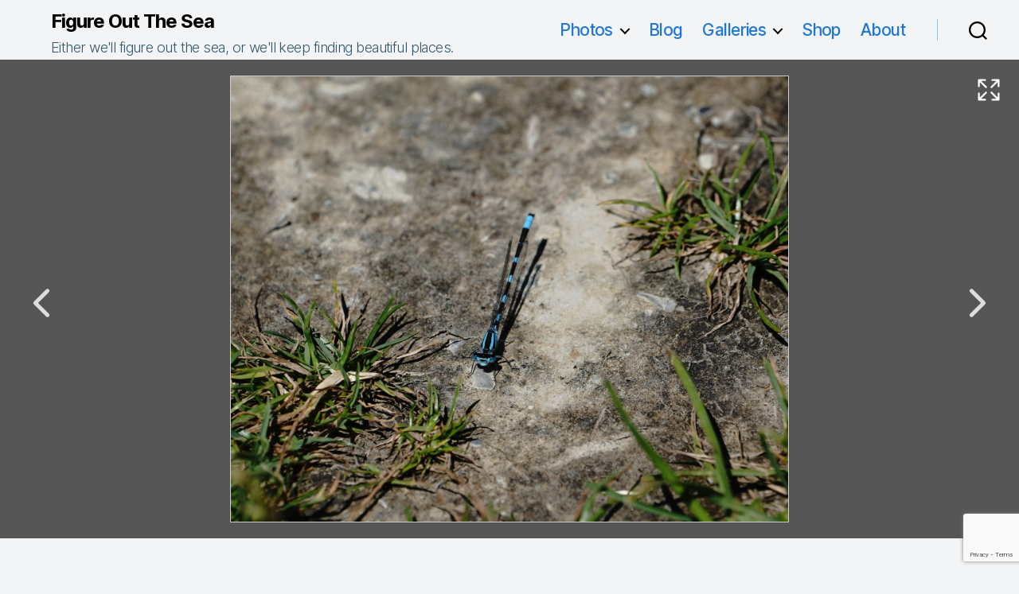

--- FILE ---
content_type: text/html; charset=utf-8
request_url: https://www.google.com/recaptcha/api2/anchor?ar=1&k=6LctRBQpAAAAAAIlhsVlWV7CRGOBM6VbntFocxKT&co=aHR0cHM6Ly93d3cuZmlndXJlb3V0dGhlc2VhLmNhOjQ0Mw..&hl=en&v=PoyoqOPhxBO7pBk68S4YbpHZ&size=invisible&anchor-ms=20000&execute-ms=30000&cb=oe9zqc72v30
body_size: 48991
content:
<!DOCTYPE HTML><html dir="ltr" lang="en"><head><meta http-equiv="Content-Type" content="text/html; charset=UTF-8">
<meta http-equiv="X-UA-Compatible" content="IE=edge">
<title>reCAPTCHA</title>
<style type="text/css">
/* cyrillic-ext */
@font-face {
  font-family: 'Roboto';
  font-style: normal;
  font-weight: 400;
  font-stretch: 100%;
  src: url(//fonts.gstatic.com/s/roboto/v48/KFO7CnqEu92Fr1ME7kSn66aGLdTylUAMa3GUBHMdazTgWw.woff2) format('woff2');
  unicode-range: U+0460-052F, U+1C80-1C8A, U+20B4, U+2DE0-2DFF, U+A640-A69F, U+FE2E-FE2F;
}
/* cyrillic */
@font-face {
  font-family: 'Roboto';
  font-style: normal;
  font-weight: 400;
  font-stretch: 100%;
  src: url(//fonts.gstatic.com/s/roboto/v48/KFO7CnqEu92Fr1ME7kSn66aGLdTylUAMa3iUBHMdazTgWw.woff2) format('woff2');
  unicode-range: U+0301, U+0400-045F, U+0490-0491, U+04B0-04B1, U+2116;
}
/* greek-ext */
@font-face {
  font-family: 'Roboto';
  font-style: normal;
  font-weight: 400;
  font-stretch: 100%;
  src: url(//fonts.gstatic.com/s/roboto/v48/KFO7CnqEu92Fr1ME7kSn66aGLdTylUAMa3CUBHMdazTgWw.woff2) format('woff2');
  unicode-range: U+1F00-1FFF;
}
/* greek */
@font-face {
  font-family: 'Roboto';
  font-style: normal;
  font-weight: 400;
  font-stretch: 100%;
  src: url(//fonts.gstatic.com/s/roboto/v48/KFO7CnqEu92Fr1ME7kSn66aGLdTylUAMa3-UBHMdazTgWw.woff2) format('woff2');
  unicode-range: U+0370-0377, U+037A-037F, U+0384-038A, U+038C, U+038E-03A1, U+03A3-03FF;
}
/* math */
@font-face {
  font-family: 'Roboto';
  font-style: normal;
  font-weight: 400;
  font-stretch: 100%;
  src: url(//fonts.gstatic.com/s/roboto/v48/KFO7CnqEu92Fr1ME7kSn66aGLdTylUAMawCUBHMdazTgWw.woff2) format('woff2');
  unicode-range: U+0302-0303, U+0305, U+0307-0308, U+0310, U+0312, U+0315, U+031A, U+0326-0327, U+032C, U+032F-0330, U+0332-0333, U+0338, U+033A, U+0346, U+034D, U+0391-03A1, U+03A3-03A9, U+03B1-03C9, U+03D1, U+03D5-03D6, U+03F0-03F1, U+03F4-03F5, U+2016-2017, U+2034-2038, U+203C, U+2040, U+2043, U+2047, U+2050, U+2057, U+205F, U+2070-2071, U+2074-208E, U+2090-209C, U+20D0-20DC, U+20E1, U+20E5-20EF, U+2100-2112, U+2114-2115, U+2117-2121, U+2123-214F, U+2190, U+2192, U+2194-21AE, U+21B0-21E5, U+21F1-21F2, U+21F4-2211, U+2213-2214, U+2216-22FF, U+2308-230B, U+2310, U+2319, U+231C-2321, U+2336-237A, U+237C, U+2395, U+239B-23B7, U+23D0, U+23DC-23E1, U+2474-2475, U+25AF, U+25B3, U+25B7, U+25BD, U+25C1, U+25CA, U+25CC, U+25FB, U+266D-266F, U+27C0-27FF, U+2900-2AFF, U+2B0E-2B11, U+2B30-2B4C, U+2BFE, U+3030, U+FF5B, U+FF5D, U+1D400-1D7FF, U+1EE00-1EEFF;
}
/* symbols */
@font-face {
  font-family: 'Roboto';
  font-style: normal;
  font-weight: 400;
  font-stretch: 100%;
  src: url(//fonts.gstatic.com/s/roboto/v48/KFO7CnqEu92Fr1ME7kSn66aGLdTylUAMaxKUBHMdazTgWw.woff2) format('woff2');
  unicode-range: U+0001-000C, U+000E-001F, U+007F-009F, U+20DD-20E0, U+20E2-20E4, U+2150-218F, U+2190, U+2192, U+2194-2199, U+21AF, U+21E6-21F0, U+21F3, U+2218-2219, U+2299, U+22C4-22C6, U+2300-243F, U+2440-244A, U+2460-24FF, U+25A0-27BF, U+2800-28FF, U+2921-2922, U+2981, U+29BF, U+29EB, U+2B00-2BFF, U+4DC0-4DFF, U+FFF9-FFFB, U+10140-1018E, U+10190-1019C, U+101A0, U+101D0-101FD, U+102E0-102FB, U+10E60-10E7E, U+1D2C0-1D2D3, U+1D2E0-1D37F, U+1F000-1F0FF, U+1F100-1F1AD, U+1F1E6-1F1FF, U+1F30D-1F30F, U+1F315, U+1F31C, U+1F31E, U+1F320-1F32C, U+1F336, U+1F378, U+1F37D, U+1F382, U+1F393-1F39F, U+1F3A7-1F3A8, U+1F3AC-1F3AF, U+1F3C2, U+1F3C4-1F3C6, U+1F3CA-1F3CE, U+1F3D4-1F3E0, U+1F3ED, U+1F3F1-1F3F3, U+1F3F5-1F3F7, U+1F408, U+1F415, U+1F41F, U+1F426, U+1F43F, U+1F441-1F442, U+1F444, U+1F446-1F449, U+1F44C-1F44E, U+1F453, U+1F46A, U+1F47D, U+1F4A3, U+1F4B0, U+1F4B3, U+1F4B9, U+1F4BB, U+1F4BF, U+1F4C8-1F4CB, U+1F4D6, U+1F4DA, U+1F4DF, U+1F4E3-1F4E6, U+1F4EA-1F4ED, U+1F4F7, U+1F4F9-1F4FB, U+1F4FD-1F4FE, U+1F503, U+1F507-1F50B, U+1F50D, U+1F512-1F513, U+1F53E-1F54A, U+1F54F-1F5FA, U+1F610, U+1F650-1F67F, U+1F687, U+1F68D, U+1F691, U+1F694, U+1F698, U+1F6AD, U+1F6B2, U+1F6B9-1F6BA, U+1F6BC, U+1F6C6-1F6CF, U+1F6D3-1F6D7, U+1F6E0-1F6EA, U+1F6F0-1F6F3, U+1F6F7-1F6FC, U+1F700-1F7FF, U+1F800-1F80B, U+1F810-1F847, U+1F850-1F859, U+1F860-1F887, U+1F890-1F8AD, U+1F8B0-1F8BB, U+1F8C0-1F8C1, U+1F900-1F90B, U+1F93B, U+1F946, U+1F984, U+1F996, U+1F9E9, U+1FA00-1FA6F, U+1FA70-1FA7C, U+1FA80-1FA89, U+1FA8F-1FAC6, U+1FACE-1FADC, U+1FADF-1FAE9, U+1FAF0-1FAF8, U+1FB00-1FBFF;
}
/* vietnamese */
@font-face {
  font-family: 'Roboto';
  font-style: normal;
  font-weight: 400;
  font-stretch: 100%;
  src: url(//fonts.gstatic.com/s/roboto/v48/KFO7CnqEu92Fr1ME7kSn66aGLdTylUAMa3OUBHMdazTgWw.woff2) format('woff2');
  unicode-range: U+0102-0103, U+0110-0111, U+0128-0129, U+0168-0169, U+01A0-01A1, U+01AF-01B0, U+0300-0301, U+0303-0304, U+0308-0309, U+0323, U+0329, U+1EA0-1EF9, U+20AB;
}
/* latin-ext */
@font-face {
  font-family: 'Roboto';
  font-style: normal;
  font-weight: 400;
  font-stretch: 100%;
  src: url(//fonts.gstatic.com/s/roboto/v48/KFO7CnqEu92Fr1ME7kSn66aGLdTylUAMa3KUBHMdazTgWw.woff2) format('woff2');
  unicode-range: U+0100-02BA, U+02BD-02C5, U+02C7-02CC, U+02CE-02D7, U+02DD-02FF, U+0304, U+0308, U+0329, U+1D00-1DBF, U+1E00-1E9F, U+1EF2-1EFF, U+2020, U+20A0-20AB, U+20AD-20C0, U+2113, U+2C60-2C7F, U+A720-A7FF;
}
/* latin */
@font-face {
  font-family: 'Roboto';
  font-style: normal;
  font-weight: 400;
  font-stretch: 100%;
  src: url(//fonts.gstatic.com/s/roboto/v48/KFO7CnqEu92Fr1ME7kSn66aGLdTylUAMa3yUBHMdazQ.woff2) format('woff2');
  unicode-range: U+0000-00FF, U+0131, U+0152-0153, U+02BB-02BC, U+02C6, U+02DA, U+02DC, U+0304, U+0308, U+0329, U+2000-206F, U+20AC, U+2122, U+2191, U+2193, U+2212, U+2215, U+FEFF, U+FFFD;
}
/* cyrillic-ext */
@font-face {
  font-family: 'Roboto';
  font-style: normal;
  font-weight: 500;
  font-stretch: 100%;
  src: url(//fonts.gstatic.com/s/roboto/v48/KFO7CnqEu92Fr1ME7kSn66aGLdTylUAMa3GUBHMdazTgWw.woff2) format('woff2');
  unicode-range: U+0460-052F, U+1C80-1C8A, U+20B4, U+2DE0-2DFF, U+A640-A69F, U+FE2E-FE2F;
}
/* cyrillic */
@font-face {
  font-family: 'Roboto';
  font-style: normal;
  font-weight: 500;
  font-stretch: 100%;
  src: url(//fonts.gstatic.com/s/roboto/v48/KFO7CnqEu92Fr1ME7kSn66aGLdTylUAMa3iUBHMdazTgWw.woff2) format('woff2');
  unicode-range: U+0301, U+0400-045F, U+0490-0491, U+04B0-04B1, U+2116;
}
/* greek-ext */
@font-face {
  font-family: 'Roboto';
  font-style: normal;
  font-weight: 500;
  font-stretch: 100%;
  src: url(//fonts.gstatic.com/s/roboto/v48/KFO7CnqEu92Fr1ME7kSn66aGLdTylUAMa3CUBHMdazTgWw.woff2) format('woff2');
  unicode-range: U+1F00-1FFF;
}
/* greek */
@font-face {
  font-family: 'Roboto';
  font-style: normal;
  font-weight: 500;
  font-stretch: 100%;
  src: url(//fonts.gstatic.com/s/roboto/v48/KFO7CnqEu92Fr1ME7kSn66aGLdTylUAMa3-UBHMdazTgWw.woff2) format('woff2');
  unicode-range: U+0370-0377, U+037A-037F, U+0384-038A, U+038C, U+038E-03A1, U+03A3-03FF;
}
/* math */
@font-face {
  font-family: 'Roboto';
  font-style: normal;
  font-weight: 500;
  font-stretch: 100%;
  src: url(//fonts.gstatic.com/s/roboto/v48/KFO7CnqEu92Fr1ME7kSn66aGLdTylUAMawCUBHMdazTgWw.woff2) format('woff2');
  unicode-range: U+0302-0303, U+0305, U+0307-0308, U+0310, U+0312, U+0315, U+031A, U+0326-0327, U+032C, U+032F-0330, U+0332-0333, U+0338, U+033A, U+0346, U+034D, U+0391-03A1, U+03A3-03A9, U+03B1-03C9, U+03D1, U+03D5-03D6, U+03F0-03F1, U+03F4-03F5, U+2016-2017, U+2034-2038, U+203C, U+2040, U+2043, U+2047, U+2050, U+2057, U+205F, U+2070-2071, U+2074-208E, U+2090-209C, U+20D0-20DC, U+20E1, U+20E5-20EF, U+2100-2112, U+2114-2115, U+2117-2121, U+2123-214F, U+2190, U+2192, U+2194-21AE, U+21B0-21E5, U+21F1-21F2, U+21F4-2211, U+2213-2214, U+2216-22FF, U+2308-230B, U+2310, U+2319, U+231C-2321, U+2336-237A, U+237C, U+2395, U+239B-23B7, U+23D0, U+23DC-23E1, U+2474-2475, U+25AF, U+25B3, U+25B7, U+25BD, U+25C1, U+25CA, U+25CC, U+25FB, U+266D-266F, U+27C0-27FF, U+2900-2AFF, U+2B0E-2B11, U+2B30-2B4C, U+2BFE, U+3030, U+FF5B, U+FF5D, U+1D400-1D7FF, U+1EE00-1EEFF;
}
/* symbols */
@font-face {
  font-family: 'Roboto';
  font-style: normal;
  font-weight: 500;
  font-stretch: 100%;
  src: url(//fonts.gstatic.com/s/roboto/v48/KFO7CnqEu92Fr1ME7kSn66aGLdTylUAMaxKUBHMdazTgWw.woff2) format('woff2');
  unicode-range: U+0001-000C, U+000E-001F, U+007F-009F, U+20DD-20E0, U+20E2-20E4, U+2150-218F, U+2190, U+2192, U+2194-2199, U+21AF, U+21E6-21F0, U+21F3, U+2218-2219, U+2299, U+22C4-22C6, U+2300-243F, U+2440-244A, U+2460-24FF, U+25A0-27BF, U+2800-28FF, U+2921-2922, U+2981, U+29BF, U+29EB, U+2B00-2BFF, U+4DC0-4DFF, U+FFF9-FFFB, U+10140-1018E, U+10190-1019C, U+101A0, U+101D0-101FD, U+102E0-102FB, U+10E60-10E7E, U+1D2C0-1D2D3, U+1D2E0-1D37F, U+1F000-1F0FF, U+1F100-1F1AD, U+1F1E6-1F1FF, U+1F30D-1F30F, U+1F315, U+1F31C, U+1F31E, U+1F320-1F32C, U+1F336, U+1F378, U+1F37D, U+1F382, U+1F393-1F39F, U+1F3A7-1F3A8, U+1F3AC-1F3AF, U+1F3C2, U+1F3C4-1F3C6, U+1F3CA-1F3CE, U+1F3D4-1F3E0, U+1F3ED, U+1F3F1-1F3F3, U+1F3F5-1F3F7, U+1F408, U+1F415, U+1F41F, U+1F426, U+1F43F, U+1F441-1F442, U+1F444, U+1F446-1F449, U+1F44C-1F44E, U+1F453, U+1F46A, U+1F47D, U+1F4A3, U+1F4B0, U+1F4B3, U+1F4B9, U+1F4BB, U+1F4BF, U+1F4C8-1F4CB, U+1F4D6, U+1F4DA, U+1F4DF, U+1F4E3-1F4E6, U+1F4EA-1F4ED, U+1F4F7, U+1F4F9-1F4FB, U+1F4FD-1F4FE, U+1F503, U+1F507-1F50B, U+1F50D, U+1F512-1F513, U+1F53E-1F54A, U+1F54F-1F5FA, U+1F610, U+1F650-1F67F, U+1F687, U+1F68D, U+1F691, U+1F694, U+1F698, U+1F6AD, U+1F6B2, U+1F6B9-1F6BA, U+1F6BC, U+1F6C6-1F6CF, U+1F6D3-1F6D7, U+1F6E0-1F6EA, U+1F6F0-1F6F3, U+1F6F7-1F6FC, U+1F700-1F7FF, U+1F800-1F80B, U+1F810-1F847, U+1F850-1F859, U+1F860-1F887, U+1F890-1F8AD, U+1F8B0-1F8BB, U+1F8C0-1F8C1, U+1F900-1F90B, U+1F93B, U+1F946, U+1F984, U+1F996, U+1F9E9, U+1FA00-1FA6F, U+1FA70-1FA7C, U+1FA80-1FA89, U+1FA8F-1FAC6, U+1FACE-1FADC, U+1FADF-1FAE9, U+1FAF0-1FAF8, U+1FB00-1FBFF;
}
/* vietnamese */
@font-face {
  font-family: 'Roboto';
  font-style: normal;
  font-weight: 500;
  font-stretch: 100%;
  src: url(//fonts.gstatic.com/s/roboto/v48/KFO7CnqEu92Fr1ME7kSn66aGLdTylUAMa3OUBHMdazTgWw.woff2) format('woff2');
  unicode-range: U+0102-0103, U+0110-0111, U+0128-0129, U+0168-0169, U+01A0-01A1, U+01AF-01B0, U+0300-0301, U+0303-0304, U+0308-0309, U+0323, U+0329, U+1EA0-1EF9, U+20AB;
}
/* latin-ext */
@font-face {
  font-family: 'Roboto';
  font-style: normal;
  font-weight: 500;
  font-stretch: 100%;
  src: url(//fonts.gstatic.com/s/roboto/v48/KFO7CnqEu92Fr1ME7kSn66aGLdTylUAMa3KUBHMdazTgWw.woff2) format('woff2');
  unicode-range: U+0100-02BA, U+02BD-02C5, U+02C7-02CC, U+02CE-02D7, U+02DD-02FF, U+0304, U+0308, U+0329, U+1D00-1DBF, U+1E00-1E9F, U+1EF2-1EFF, U+2020, U+20A0-20AB, U+20AD-20C0, U+2113, U+2C60-2C7F, U+A720-A7FF;
}
/* latin */
@font-face {
  font-family: 'Roboto';
  font-style: normal;
  font-weight: 500;
  font-stretch: 100%;
  src: url(//fonts.gstatic.com/s/roboto/v48/KFO7CnqEu92Fr1ME7kSn66aGLdTylUAMa3yUBHMdazQ.woff2) format('woff2');
  unicode-range: U+0000-00FF, U+0131, U+0152-0153, U+02BB-02BC, U+02C6, U+02DA, U+02DC, U+0304, U+0308, U+0329, U+2000-206F, U+20AC, U+2122, U+2191, U+2193, U+2212, U+2215, U+FEFF, U+FFFD;
}
/* cyrillic-ext */
@font-face {
  font-family: 'Roboto';
  font-style: normal;
  font-weight: 900;
  font-stretch: 100%;
  src: url(//fonts.gstatic.com/s/roboto/v48/KFO7CnqEu92Fr1ME7kSn66aGLdTylUAMa3GUBHMdazTgWw.woff2) format('woff2');
  unicode-range: U+0460-052F, U+1C80-1C8A, U+20B4, U+2DE0-2DFF, U+A640-A69F, U+FE2E-FE2F;
}
/* cyrillic */
@font-face {
  font-family: 'Roboto';
  font-style: normal;
  font-weight: 900;
  font-stretch: 100%;
  src: url(//fonts.gstatic.com/s/roboto/v48/KFO7CnqEu92Fr1ME7kSn66aGLdTylUAMa3iUBHMdazTgWw.woff2) format('woff2');
  unicode-range: U+0301, U+0400-045F, U+0490-0491, U+04B0-04B1, U+2116;
}
/* greek-ext */
@font-face {
  font-family: 'Roboto';
  font-style: normal;
  font-weight: 900;
  font-stretch: 100%;
  src: url(//fonts.gstatic.com/s/roboto/v48/KFO7CnqEu92Fr1ME7kSn66aGLdTylUAMa3CUBHMdazTgWw.woff2) format('woff2');
  unicode-range: U+1F00-1FFF;
}
/* greek */
@font-face {
  font-family: 'Roboto';
  font-style: normal;
  font-weight: 900;
  font-stretch: 100%;
  src: url(//fonts.gstatic.com/s/roboto/v48/KFO7CnqEu92Fr1ME7kSn66aGLdTylUAMa3-UBHMdazTgWw.woff2) format('woff2');
  unicode-range: U+0370-0377, U+037A-037F, U+0384-038A, U+038C, U+038E-03A1, U+03A3-03FF;
}
/* math */
@font-face {
  font-family: 'Roboto';
  font-style: normal;
  font-weight: 900;
  font-stretch: 100%;
  src: url(//fonts.gstatic.com/s/roboto/v48/KFO7CnqEu92Fr1ME7kSn66aGLdTylUAMawCUBHMdazTgWw.woff2) format('woff2');
  unicode-range: U+0302-0303, U+0305, U+0307-0308, U+0310, U+0312, U+0315, U+031A, U+0326-0327, U+032C, U+032F-0330, U+0332-0333, U+0338, U+033A, U+0346, U+034D, U+0391-03A1, U+03A3-03A9, U+03B1-03C9, U+03D1, U+03D5-03D6, U+03F0-03F1, U+03F4-03F5, U+2016-2017, U+2034-2038, U+203C, U+2040, U+2043, U+2047, U+2050, U+2057, U+205F, U+2070-2071, U+2074-208E, U+2090-209C, U+20D0-20DC, U+20E1, U+20E5-20EF, U+2100-2112, U+2114-2115, U+2117-2121, U+2123-214F, U+2190, U+2192, U+2194-21AE, U+21B0-21E5, U+21F1-21F2, U+21F4-2211, U+2213-2214, U+2216-22FF, U+2308-230B, U+2310, U+2319, U+231C-2321, U+2336-237A, U+237C, U+2395, U+239B-23B7, U+23D0, U+23DC-23E1, U+2474-2475, U+25AF, U+25B3, U+25B7, U+25BD, U+25C1, U+25CA, U+25CC, U+25FB, U+266D-266F, U+27C0-27FF, U+2900-2AFF, U+2B0E-2B11, U+2B30-2B4C, U+2BFE, U+3030, U+FF5B, U+FF5D, U+1D400-1D7FF, U+1EE00-1EEFF;
}
/* symbols */
@font-face {
  font-family: 'Roboto';
  font-style: normal;
  font-weight: 900;
  font-stretch: 100%;
  src: url(//fonts.gstatic.com/s/roboto/v48/KFO7CnqEu92Fr1ME7kSn66aGLdTylUAMaxKUBHMdazTgWw.woff2) format('woff2');
  unicode-range: U+0001-000C, U+000E-001F, U+007F-009F, U+20DD-20E0, U+20E2-20E4, U+2150-218F, U+2190, U+2192, U+2194-2199, U+21AF, U+21E6-21F0, U+21F3, U+2218-2219, U+2299, U+22C4-22C6, U+2300-243F, U+2440-244A, U+2460-24FF, U+25A0-27BF, U+2800-28FF, U+2921-2922, U+2981, U+29BF, U+29EB, U+2B00-2BFF, U+4DC0-4DFF, U+FFF9-FFFB, U+10140-1018E, U+10190-1019C, U+101A0, U+101D0-101FD, U+102E0-102FB, U+10E60-10E7E, U+1D2C0-1D2D3, U+1D2E0-1D37F, U+1F000-1F0FF, U+1F100-1F1AD, U+1F1E6-1F1FF, U+1F30D-1F30F, U+1F315, U+1F31C, U+1F31E, U+1F320-1F32C, U+1F336, U+1F378, U+1F37D, U+1F382, U+1F393-1F39F, U+1F3A7-1F3A8, U+1F3AC-1F3AF, U+1F3C2, U+1F3C4-1F3C6, U+1F3CA-1F3CE, U+1F3D4-1F3E0, U+1F3ED, U+1F3F1-1F3F3, U+1F3F5-1F3F7, U+1F408, U+1F415, U+1F41F, U+1F426, U+1F43F, U+1F441-1F442, U+1F444, U+1F446-1F449, U+1F44C-1F44E, U+1F453, U+1F46A, U+1F47D, U+1F4A3, U+1F4B0, U+1F4B3, U+1F4B9, U+1F4BB, U+1F4BF, U+1F4C8-1F4CB, U+1F4D6, U+1F4DA, U+1F4DF, U+1F4E3-1F4E6, U+1F4EA-1F4ED, U+1F4F7, U+1F4F9-1F4FB, U+1F4FD-1F4FE, U+1F503, U+1F507-1F50B, U+1F50D, U+1F512-1F513, U+1F53E-1F54A, U+1F54F-1F5FA, U+1F610, U+1F650-1F67F, U+1F687, U+1F68D, U+1F691, U+1F694, U+1F698, U+1F6AD, U+1F6B2, U+1F6B9-1F6BA, U+1F6BC, U+1F6C6-1F6CF, U+1F6D3-1F6D7, U+1F6E0-1F6EA, U+1F6F0-1F6F3, U+1F6F7-1F6FC, U+1F700-1F7FF, U+1F800-1F80B, U+1F810-1F847, U+1F850-1F859, U+1F860-1F887, U+1F890-1F8AD, U+1F8B0-1F8BB, U+1F8C0-1F8C1, U+1F900-1F90B, U+1F93B, U+1F946, U+1F984, U+1F996, U+1F9E9, U+1FA00-1FA6F, U+1FA70-1FA7C, U+1FA80-1FA89, U+1FA8F-1FAC6, U+1FACE-1FADC, U+1FADF-1FAE9, U+1FAF0-1FAF8, U+1FB00-1FBFF;
}
/* vietnamese */
@font-face {
  font-family: 'Roboto';
  font-style: normal;
  font-weight: 900;
  font-stretch: 100%;
  src: url(//fonts.gstatic.com/s/roboto/v48/KFO7CnqEu92Fr1ME7kSn66aGLdTylUAMa3OUBHMdazTgWw.woff2) format('woff2');
  unicode-range: U+0102-0103, U+0110-0111, U+0128-0129, U+0168-0169, U+01A0-01A1, U+01AF-01B0, U+0300-0301, U+0303-0304, U+0308-0309, U+0323, U+0329, U+1EA0-1EF9, U+20AB;
}
/* latin-ext */
@font-face {
  font-family: 'Roboto';
  font-style: normal;
  font-weight: 900;
  font-stretch: 100%;
  src: url(//fonts.gstatic.com/s/roboto/v48/KFO7CnqEu92Fr1ME7kSn66aGLdTylUAMa3KUBHMdazTgWw.woff2) format('woff2');
  unicode-range: U+0100-02BA, U+02BD-02C5, U+02C7-02CC, U+02CE-02D7, U+02DD-02FF, U+0304, U+0308, U+0329, U+1D00-1DBF, U+1E00-1E9F, U+1EF2-1EFF, U+2020, U+20A0-20AB, U+20AD-20C0, U+2113, U+2C60-2C7F, U+A720-A7FF;
}
/* latin */
@font-face {
  font-family: 'Roboto';
  font-style: normal;
  font-weight: 900;
  font-stretch: 100%;
  src: url(//fonts.gstatic.com/s/roboto/v48/KFO7CnqEu92Fr1ME7kSn66aGLdTylUAMa3yUBHMdazQ.woff2) format('woff2');
  unicode-range: U+0000-00FF, U+0131, U+0152-0153, U+02BB-02BC, U+02C6, U+02DA, U+02DC, U+0304, U+0308, U+0329, U+2000-206F, U+20AC, U+2122, U+2191, U+2193, U+2212, U+2215, U+FEFF, U+FFFD;
}

</style>
<link rel="stylesheet" type="text/css" href="https://www.gstatic.com/recaptcha/releases/PoyoqOPhxBO7pBk68S4YbpHZ/styles__ltr.css">
<script nonce="uuk0ZKXyPLnY1w0qxS8tBw" type="text/javascript">window['__recaptcha_api'] = 'https://www.google.com/recaptcha/api2/';</script>
<script type="text/javascript" src="https://www.gstatic.com/recaptcha/releases/PoyoqOPhxBO7pBk68S4YbpHZ/recaptcha__en.js" nonce="uuk0ZKXyPLnY1w0qxS8tBw">
      
    </script></head>
<body><div id="rc-anchor-alert" class="rc-anchor-alert"></div>
<input type="hidden" id="recaptcha-token" value="[base64]">
<script type="text/javascript" nonce="uuk0ZKXyPLnY1w0qxS8tBw">
      recaptcha.anchor.Main.init("[\x22ainput\x22,[\x22bgdata\x22,\x22\x22,\[base64]/[base64]/[base64]/KE4oMTI0LHYsdi5HKSxMWihsLHYpKTpOKDEyNCx2LGwpLFYpLHYpLFQpKSxGKDE3MSx2KX0scjc9ZnVuY3Rpb24obCl7cmV0dXJuIGx9LEM9ZnVuY3Rpb24obCxWLHYpe04odixsLFYpLFZbYWtdPTI3OTZ9LG49ZnVuY3Rpb24obCxWKXtWLlg9KChWLlg/[base64]/[base64]/[base64]/[base64]/[base64]/[base64]/[base64]/[base64]/[base64]/[base64]/[base64]\\u003d\x22,\[base64]\x22,\x22al8gwp/CpMOmC8KueMKZW2sDw5bCjyUXJhY/wozCowzDqMKTw6TDhX7Ct8O2OTbCgsKyDMKzwpzCpkhtZcKzM8ORR8KVCsOrw4fCpE/[base64]/CisK1wohFwrTDq3HCoCnCssKKw4BrT0VYe2vCiG7CiDnChcK5wozDoMOlHsOuUsOHwokHMcKVwpBLw7prwoBOwrROO8Ozw4rCpiHClMKib3cXB8KbwpbDtB5TwoNgesKdAsOnQQjCgXRsFFPCugVhw5YUX8KaE8KDw5vDjW3ClRzDkMK7ecO9wq7CpW/Cj0LCsEPCmjRaKsKswqHCnCUKwoVfw6zCtGNADXkOBA04wpLDozbDicOjSh7CiMOAWBdFwrw9wqNVwoFgwr3DlHgJw7LDtR/Cn8OvAFXCsC4bwozClDgDA0TCrAAucMOEUmLCgHENw4TDqsKkwpIndVbCq10LM8KtFcOvwoTDoxrCuFDDssOMRMKcw63Ci8O7w7VcMR/DuMKcfsKhw6RVEMOdw5sCwo7Cm8KOH8K7w4UHw48Rf8OWUk7Cs8O+wqt3w4zCqsKOw43Dh8O7LxvDnsKHDi/CpV7CiljClMKtw4ksesOhbkxfJTJcJ0EKw7fCoSEjw7zDqmrDicOWwp8Sw5/CpW4fLD3DuE80F1PDiD8Pw4oPJTPCpcOdwpPCjyxYw6Zlw6DDl8K+wrnCt3HCkMOiwroPwpnCn8O9aMKnKg0Aw78hBcKzQMKvXi5/YMKkwp/CmwfDmlpbw7BRI8KOw73Dn8OSw5t5WMOnw7XCqULCnksEQ2Qgw6FnAkHClMK9w7F+CChIQUsdwptBw4wAAcKTNi9VwrYSw7tiYgDDvMOxwrpVw4TDjmVOXsOrb0d/SsOqw4XDvsOuAcKNGcOzTsKKw60bMHZOwoJBIXHCnTnCrcKhw64Dwo0qwqsEC07CpsKGTRYzwq3DmsKCwokUwr3DjsOHw6p9bQ4uw7ICw5LClMKtasOBwpRbccK8w5xbOcOIw7tKLj3CvG/[base64]/CiiDDmT/ChsOMCQYywppzw4vDrcKfw7rDpVvCr8ORw7rCjsObYjbCpBHCpcOyFsKMR8O6CcKDVsK1w4DDj8OEw51fdGzCiibDpcOQVMKkwrvClsOqN2I+UcK/[base64]/Cu8K/C2TClmzCjsKkw59zw5fDmsKFUMKYCTfDhsOwJHvCv8Ojwp3CkMKhwpZCw7DCssKKesKdVMKmbybDkMOoVMKYwrwnVTFqw5XDmMO9DFplPMOYw7g3wqzCl8OvHMOIw50rw7YqSnBmw4d8w796dxp6w7BxwrjCk8KowozCk8OuEkfCuV/[base64]/[base64]/DrsO6wrRTw7jDhw5Fwo3CnBzChgvDkcOsw608dBLCk8KSw7PCkTXDh8KFM8Oxwrw6AMOqNUHCssKuwpLDmn/DsW9MwqRLE109bmIHwos2wpjCm1t4JcKow7x0ecKUw7/CqMOewp7Diy5lwooIw5Eiw59ibjrDsRY8CsKEwqnDqwnDsDBlI2nCrcOVBcOow73Dr07CjExKw68zwq/CuCbDnjvCscOgAMOww4U7CFTCs8OHM8K/QMKjc8O8SMOaP8Kzw4fCq3FLw6F4VnANwpV/wpI4NHMZKMKmBcOTw7jDvMKYPVLCnxZHUi/DoC7CnGzDscK8M8Kff1fDvStnV8K3wrzDq8K8w5gZelVHwpU0RAjCrEBSwrxow5hFwqDCn1vDiMO9wpLDvWXDjU0AwpbDgsKyU8O+Nk3Dn8K9w4oQwpvChDMtfcKAO8Kzwrkhw5wNwpEKK8KLYSgXwo7Dg8K0w4bCgWfDisKUwoASw4gMe0sUwoA+DlNoVcKzwr/[base64]/[base64]/HCwiwq8jw4Fcwp9Aw5hLZcKTeMKnbcO1w5A/w5gfwo7DuCVawoB2wqfDsirDnzAdC0hQwp5XbcKpw7rCtcK5wrLCv8KnwrYgwrhXwpF2w6U4w6TCtnbCpMK7KcK2aFdgL8Ktwot6G8OnKyZLY8OUMl/CpRwGwoMJUsOnDEDCom3CjsK7GMKlw4PDtGXDkgXDmwA9FsOiw43Cu2twanbCgMKnGsKfw4EXwrYiw6/[base64]/w6vCr21TGMKTwozDg37DjS8EF8OEdHTCmsOKdCLDtW/Dn8K6OsK5w7dBBD3Cs2TCpzFlw4nDkkHCisORwo8UDRJJX0ZoGQJJEMK9w5VjUTLDkMKPw7/DjcOJwqjDuFrDrMKnw43DrsOQwrcuSGvDn08rw5HDjcO4V8Ohw6bDgjnCm3s1w6cTwpREcMOlwpfCscOVZxY+CBLDgG9SwpHCuMKIw5l5dCLDuxN/woNpGMOnwrjCqzIuw4NsBsOXwp4hw4cxeXISwoMbL0QJFTnDl8OOw5IrwojCm2RUW8KBd8Knw6RACCjCnWcvw58lX8OHw65PBm/Ds8OFwoMCfnQRwpfCugtqEX9aw6JoUcKPbcO+DHpVfsOoCTLDokDDvDIMAFNQUcOiwqHCoG9ew7cFG0gqwqsnYUXCgVXCmMOXYn5qaMKKIcO6wpwiwoTCksKCWFZLw6zCgn5wwqJHCMO8cx4cOAlgfcKXw5/Ci8O1woPDicOUw6dkw4cAESPCp8OAc1bDjDtJwok4a8Klw67DjMKcw4DDncOhwpEQwr4pw4zDrsKeB8KhwrDDtXd4aFbCgsKEw6haw4sewrpOwr/[base64]/DpHfDqsO3w5LDklQ+w5Egw4jDt8KZAGoqOcOMP8KuasOGwoJ4w6lwIh/Dg2sOcsKuwo8dwrXDhQ7CiyjDmRTDocOVwqTCtsOQWw1zW8Ocw7PDosOHwo/CpcKuAEnCi3/Ds8OaVMKuw7t3wp/[base64]/Dl28iKxTDlcKfw5JNMjvDqW1ZDE86wrVgw5/CuTZWMMOTw4hnJ8K0QDRww6QIV8K/w5sswolsBWJCbMOywpxBYFvDhcK8D8Kkw6QDGsOvwq8XdGbDr3DCkz/DngHDhmViwqgsBcO5wpIjw6YjehjCisKRAcOPw5DDt0LCjx5Sw5vDglbDkmjCnsO6w67CkxQRWHLDrMKRwr5+wo1eOsKcNWjCmcKCwq3DqCwCGCvDvsOnw6hrHHfCh8Ofwop6w5vDj8OWXVp1RsK1w5dtwpTDrMO7OsKow6LCpsK/w6JtcFM1wpTCvRLCpMKhw7HCuMKtEsKNwqPCnm0pw4XCg1JDwrvCuUxyw7IPwqDDsEcawokqw43CtsOLJzHDhUDDnjHCiTIAwrjDthbDpwbDhWjCocK/w6nDp0MJX8O9wp/DoidtwqbDjAfCrH7Dl8K2XcOYeHHCtMKQwrfCsUvCqAUhwq8awr7DscKzVcOcA8OXKMOKw61WwqxJwqERw7Urw4bDvkvDjsKgwqrDsMO+woDDnsOwwo5fJDHDrlRxw68lacOYwrU8TMO7ZWBJwrcIwrx/[base64]/OHPCvQ4owqfDq8OYRsKHwqlGP8OJwoR3VcOGw40cBcKEEsOpJAhKwojDrgbDlsOMMMKBwp7CjsOdwoxLw63CtGLCgcOBw4bCsgHDvMOswoN3w4fDhDJ/w79iJkfDpsKEwoHCuiMeWcOEXcKlCiJ6P27DpMK3w43Ch8K6w6NbwqPDm8KKUBk2wr7DqF3Cg8KCwqx4EsKnwpDDicKFKw/Cs8KHSlLCtzo8woTDnyMGw4cUwpQiw7chw4TDnMOAJMKzw61JdRE7A8ONw4JNwrwxej8fEQHDiF7CjkF6w4/DqzJpM1M/w5Jnw7zDsMO7N8K+w6nCucKpI8O2KMO4wr9Tw7fCpGNYwpl5wpp3EcOGworCpMK4ZVvDu8KTwo9THsKhwr7Cg8KfEsOWwpNWaT/DlRd7w6fCpTzCiMKhIMOYbgVbw73DmQEDwoI8U8KyaxDDssKjwq1+wobCvcK5CcOOw6EAacKsJ8OZwqMiw7Zdw6TCn8K/wqknwrTDt8KJwrbDmsKtGsOvwrQSTlREEsKpU1rCjV/[base64]/wpdLLjsxwpbDgGzDkcKVbcO6wqHDhGjDucOOwqrDiXk1w6TDkVPDkMOgwq1rVMK9acObw7LCv05sJcK9w5IACMOlw6dPwr5jPRcowpHClcK0wp82T8Oaw7rCjSpLb8Oow68wCcKKwrxzKMOAwpvCtkfCtMOmYsO3IXjDtR5Owq/CpEXDoTkfw69bFRdOU2dgw7JVORQow67DhhVjMcOBZMKcCgRhNR3DrMOrwrlMwofDmmMQwr3Ciy9FCcKzYsKudUzClGHDusK7PcKmwqjDr8O+OMKoVsKbLhsuw4MrwrvChwhkW8OYwpYSwqzCnMODEQ/DhcO0wpAiI2bCnXxywrjDjw7DlsOEJsKkb8O7K8KeDGDDuRwpTMO2N8KfwrTCmRduOsOHw6NjIiTCl8OjwqTDpcKsPlFlwqXCgHHDsEAmwowNwohMwpHCqk4twoQkw7FWw4DDnsOXwolfBFFtFC1xDWrChD/CqcOjwq99w6lzIMOuwqxMQxVzw5kiw7LDkcK7wppyPGPDoMK1B8O4bcKnw4XCq8OVGXnCuggDAcKwZ8OpwoLCmHkGaAgUB8OtdcKIKcKgwo9MwoPCkcKjLw/[base64]/CpRPCn8OUw4EmOicDw6xgN8KCWsKHw6/CqlPCvBLDj2/Dk8O2w6fDlMKUf8KwGMOyw6d2wpwYGV1KZMOfIsOWwpQLJAlJGG0KP8KFNi56dUjDs8Kcwp4swrJZCxvDjMOBfMOVJMKtw7/DjcK3GDZkw4TDqxNawr1kDsKgfsO0wprCgFPCs8O3M8KCwp5CQSPDgsOGw4BDw4QAwqTCssOlSMOzTClUXsKBwrfCp8OhwoYFcMOww5vCqMO0QloXNsKpwqUfw6M4T8Oaw7w6w6MMU8Oxw4Vawq1iKMOLwr5vw47DsSnDkWHCuMK2w48SwrTDiz/Dn1V0EMKMwqo3wojCrcK0w5rDn17DjcKJw4N4SgjCrsOUw7TCmXbDocO0wrXCmQzCjcK2JcO/d3FqQ1zDkkXCusKWbcOFGMKweAtJFDtKw6g1w5fCksKIHcOHDsKww6ZYdSl0wpYDID/Di0teal/[base64]/wonDmsKSUcO8wobDiU8DLDLCvsKIw4TCvsK3PBlcZgxqN8Kpwq3DssKLw4XCgRDDlnLDgcOew6HDtFFPb8KaZMO0QGhTScOZw7cjwoAzZ2/DmcOmdSVzNsKZwpbCpzRZw7lTJncQfG7Clz/Cl8KPwpnCtMOhEg7DksO0w4PDhcKrEA1vB3zCn8OhR2LCqgMxwrlWw6xYSynDucObw5h1Gm9HHcKnw4FcBcKxw4ZEMGt5Xz/Dml53BcOJwqVHwqLCr3jDosO/wrR6CMKEamIzD247wqnDhMO3Q8KYw6PDqRV1e0XCr2gewpFAw6vCh0MaYxFjwp7DtDYSbSEKDsO/QMKjw6Y/w4LDujzDoXtHw7DCmhAHw7DDmzEaIsO/wodww7bDgMO2w67CpMKvJcOUw4zCjEojw5QLw4tAOcOaB8K/wp01bsO8woo/wqQMRcONw545GDbDiMOhwpAmw4QFQcK6AcOnwrrCjMO7YhN/aX/CigDCuwbCgsKzRsOPwrvCncO8IiMvHCnCkSgUJxNlFMK8w5ErwqgfcWoSGsOWwpsed8O3wopRZsOJw5oPw5vCpg3CnTh7O8KlworCvcKyw6jDicO5w6PDoMK8w67CnMOew6pxw4xgDsOqMcKMw5Jswr/Cug9uOUcMKsO5FmJ2fMKWHiHDqh1aV1EMwq7Cn8Oiw7XCt8KkZsOIZ8KDYnZjw4Z8wrzCrQI8bcKqaV3DmlbCr8KuHnbDtcKwIsO/RQNddsOifsOKMGLChXJNwpFuwooFQsK/w5DCocKcw5/CvMOhwoNawq5Cw5nDmHvDicO5wpzCkD/Ck8OuwrEuV8KyMRPCjMOOSsKXXcKLw67CkyzCrMKgSMOEBAIJw4HDssOcw7IeDsOUw7fChgjCksKiPcKFw4Zcw6/CssKYwojDiy8Qw6h/w5jDgcOIEcKEw5/[base64]/S0IyJAEbwq3CrsOOwr1Awr/Dk2DCnMO+NsKYdWDDkcKuJ8K1w4fCvkDCjcOEdcOrRH3CgGPDmcOiMAXCognDhcKQbcKfIX8FQHYUe1HDn8OQwokMwrpUBiNdw7/CucK4w4DDgsKww73CsHI7AcKXYjfDhjYdw5jCosOCT8OIwo/DiAjDg8Khwoh9A8Kdwo7Dr8ObNg06UMKgw6TCkUIAXGJrw6vDjMKRw4Urfy/Ck8Orw6fDo8KFwobCuDAgw5c+w7DDgTzDsMO5M31kDFc3w51cV8Oow50sVlLDrcOLwr/DtVA9OsKVJ8Kew4sdw6hyW8KnFETDpjErZMKKw7oHwo4BYH5mwoE4aVTCixDDhsOBwoYSCMO6f0PDu8Kxw77CoVrDqsKswoPCpMKsXsOjeBTCs8Kbw6bDnxE9YTjDpyrDpGbDpsKBdVp/QMKXOsKLD3A9XTIrw6gbRgzChDdcB2YcL8O0AD7DiMKbw4LDszIUU8O2RQvDvgPChcKBfjRbwrA2P2PCtCduw4/DvU7DhcKFWj7CocOYw4QlGMO+BMO7PXPCjj4rwrnDhxrCg8Ksw7PDlMK9C0xvwpJ5w4Y7N8K6AMOgwq3CgF5cwrnDg2xRw7jDv3vCqFUNwpUBacO/fcKqwoQcDQjDmhY7KMOfLTrCjMODw4Bkw41Jw5gWw5nDl8K5wpzDgn7Dm0kcXsOGUiVES0rCoHhFwoPDmAPDqcOQQikJw6wsPWRdw5zClMO7EFLCjg8UCsO3IsOCUcOyaMOww4wrwoXCtXoxFEnCg2HDtlrDh21yC8O/woJMJ8KMDWBVw4zDgsOgJAZ7S8ODe8OfwozCiXzDl1kZaSFbwoHDhkPDnTHCnntNI0ZXw7fCqBLCs8Owwotyw7E5Dmptw6syCz99M8ONw7MIw4oDw7YFwoTDu8Klw6vDqxzCoxLDvMKUNEZyRF/[base64]/DjElKEVbCnMKuKQhQw5V+woIAw5k/TAY1wrdjF3DCvA/Cg09Mwr7Cn8K8wp1bw5HDl8OgeFYXTsKTUMOUwqdUY8OJw7Z9J1QUw63CjywVSsO2Q8KiNMOnwo0POcKMw67Cp2EuPhwSesO7AcKxw509Mw3DlEMjAcOPwpbDpHjDuRVRwoXDtQbCssK/w4bClA85Gn0IEsOmwpBONsOVwpLCqMK9wpnDl0B/w55/L2xSFcKQwonDrlduTsKiwrzDl1ZIFj3CiB4ibMOBI8KSUxHDuMOoQcKEwrIhw4fDmHfDsFFAIi4eMn3DpcKtTmHDo8OlXsKrLE19GcKlw7FXbMKcw4RGw53CukDCosKfVz7CljrDvQXDpMKSw7woeMKrwqbDmcOiGcOmw4rDi8KXwqNxwp/DmcOVZz8Ow5bCi1hDX1LCpsOnFMKkMB8JHcKRLcKWFXwow69QFwLCrT3DjX/Cv8KdMcOoBMK2w7hGdRNLw5sETMOedxF7VRrDnMK1w5wXGjlfwqdsw6PDhxvDssKmw5DDsU0/[base64]/w57Du8KRckbDoEkrecKAMXvDrcOMw5EZw61JID0rbMKWAcKRw4zCi8OOw5HCk8OWw43CoyvDrcO4w5QCGXjCvGzCpMKlUMO+w6TDhF4bw7DDoxA4wrXDq3rDhScEXcOIwqIOwrNXw7fDqMOxw4zDpkBCYH3Dt8K/XRpVfsKuw4EDPVfChMOfwpLCpCBLw4gePl9CwoNdw5nCu8KBw6kgwrfCgMO0w61gwqE6w6BvAlrCrjpnP1ttwpY6fFNIAcKTwpfDoQ17QCQhwrDDqMKLMiYGJwUiwrDDj8Oew5jCocOhw7MAw5bDpcKawo5wR8Obw5TDnsK9w7DCrm1+w4bDhcKlbsOnJcK/w5nDuMO6esOodTQxRhrDihQEw4QfwqvDpXvDnTPChsO0w5vDky3DocOLXQTDqSZ/wqA7BsOtJ1/Dhl/Cq3NPGsOoFTDDtBJvwpPCiSw8w6TCjDbDlW5qwoV/[base64]/ChcO9PTo9bsKYMlLCu8OjXRPDlMKZw4vDjsKgI8OlPcKtQnNeQCjDu8KjFDfCoMK5wrzCpsKtR33CuCVRVsKVLXvDpMOxw6QRdcKyw4JJJcK6NcKyw53DgcK4wp/[base64]/DsMKZIMO4wqtiTSkwIcOewq/DgzXDn0BqD8Kgw5XCs8KBw5nDr8KrJMO7w4nDiwPDp8Ouw7PCvzUJJMKcwqJUwrQFw7NBwpcbwpZfwqN2WER/QcOTTMKQw6gRbMKdw7vCq8KDw7fDqcKqBcKVJALDvsKxUzICGcO2YWbDjMKnf8KKLwV6VsOTB2Q7wqnDqyA/T8Ktw6ccwq3Ct8Knwp3CnMOqw63CmxnCuHvClsKOJDU7YC0mwqHCnEDDih/Cui3Cq8Kpw5Mbwph4w6tsXUhMUjbCjnYTw6kSwp9aw7XDsQvDu3PCrsKqKwh1w4DDhcKbw4XDnxvDqMKwasOJw4xjwpUpdA1fL8Kbw5fDncOUwqTCi8KzO8OaSxzCmhxVwpzDsMO+EsKGw4Fmwpl0F8Ohw6UlYlbCvMOWwq95QMK/[base64]/DgcO9w4TCml1yw6N+wq/CuTbDrDNZw7/DgW/DlMKYw7sRecKzwqfDj2/Cj2DDqsKNwr0qSR8ew5QawpASaMOFWcOWwrrCsw/[base64]/[base64]/[base64]/w6JgwpPCp17DlBPDgEfCncK0IMKzw6bDjBzDlcOSwrTDqwwmP8KiCMO+w7TDn2XCqsKAa8KdwobDk8KzEgZEworDmyTDtEvDtjBAUsO7cW1KO8K0wofCk8KmZkDCmwLDiwrDtcK+w71vwroNesKMw5bDrcKMw5MLwqs0M8KQJxt/[base64]/Do8OMVsKUw5vCscKkw4AzwpZlwrN/wqzDisOOw5dIw5TDrMKJw7TDiRdcQsK3fsOibzLDrm01wpbCqCUHwrXDsC1Lw4RFw67CgRbCuV9bFMKMwolELsKrOcK/AsOXwqktw5rClTXCr8OaMEk9EgnDjEbCqn1Hwo5/GcOlRj9zZcOVw6rCn2QOw700wrnColxFw6LDszUlbBvDgcOOwoIyAMKEw77Cr8Kdwr1ZKQjCtVs8QGobP8KhcjZ2AEHChsKFFQ1cWkMXw5DCo8O3wqLCkMOkYnYJIcKMwoodwpYDw7TDpMKjJA3DihxwbcOIXifClcK7LgDDq8KJIcKxw5BRwpLDngrDuVDCgTzCtX/Cn1zCosKxMAc1w453w7YVDcKaNMKTOSdPFxLCi2DDrhbDjm7DsWbDkcKvwqZRwrfDvcOtEknDoCvClsKdAznCm1jDlcKew7YYEMOFH1MJw6vCgH/DsgnDoMKrBsOewqjDvjlCQXrCui7Di2TCrQEOdAPCmMOowpkKw6LDicKdRjvCjBBfMlvDqMKTwq3DqE3CosOEHxLDrcOLA35Ww71Nw4/Dt8Krb1rDs8OiNA4GTMKkPi/CjzDDgMORO2nCnDIyKcKxwq3ClcK7b8O/w57CuhlowphvwqpaLibChsOHJ8KAwploFEJMMDNbAsKCPxlBFgfDmiMTPj1mwqzCkRXCjsK6w7DDsMKXw5sLFGjCqsKUw5c7fBHDrMOaZDd8wrUWWUsYLcOJwo/CqMK6w6FmwqoIWxvDhW1oH8Ofw7ZKVsOxw6IOwrMsaMKQw7FwTysVwqNDc8Ksw44gwr/CncKFBXbCtsOTGQMVwro0wrxBBCbCusKNaQDDhiwVChw2dl0KwqExXxDDrU7DrsKBN3ViJMKMYcKXwoFJBwDDtF/Dt14xw5wHdlDDp8OTwqLCvTrDv8OUX8OAwrd/NTtOaT7DlT5vwoXDj8O8PhPDvcKOMwxdHcOQw7jDpMK/w5LCmR7CtMKcH1HCnsK7w6o9wonCuznCnMOqLMOhw4sYJU4YwpfCnRlJdgfDqwM6EC8Rw6I0w6jDkcOEwrQNETxgGjchw47DiE7CsUYvNcKUBgvDhMO0MlDDpB/CsMKkaTJCUcKDw7bDg0Isw5bCmMOMeMOVw4rCpsOiw6JAw47DrsKzHB/ClkdAwpnDvcOaw4E2YhvDlcO4e8Kcw685GcORw4PCi8OKw47CtcOpCMOawobDosKkaBw7RRAPGF8NwosZehtPGFICNsKSC8OYbFTDgcOvHxoNwqHDlh/[base64]/w7MUJ2HCjcOZCcOyw73Dt1PDmcO2G8K7ei5+w43DrMKnYEYqw7oNQcKjw4PCuRfDmMKqfSfCs8K3w5vCtMOYw6I/wp/CjsKcU3QKw7PClHDCgRvCiUswYyk1TQUKwoTCnsOWwqYRw7HCrsK6aHnCucKSQ0rClFDDmhLCpyFTw6sCw4nCvFBDw6rCryZkEnjChxA0a0jDtB8GwqTClcKSC8O1wqbClsKiFMKUA8KVw4JZwpdlwo7CqjbCsU8/wovClC9nw6fCtDXDucOPLMO7OndqRcOdLCEOwqTCvcOXw4NaRMKra0HCkT/DsAbCkMKNSyx2KcOOw7vCghnCtsO8wq7DglJCUHzDkcKow4bCvcOKwrDDvDtHwo/DscORwqNew7gow4gUGFMDw5/Dj8KXJCHCusOhBznDpmzDt8OHZGRswoEfwrRBw45Zw4nDly8Nw5gYDcKgw6sowp/Cihg0YcOowrzCocOMAMO1MihadFQ7dSzCncOHb8OvUsOWw5UpZsOMKsOsI8KgMsKDwqzCmQDDhl9QZgTCp8K0ehzDocOpw7PCrMOaZCrDrMOrVB5bRHPDondhworCjcK3Z8O4WsOEw6/Dh1DCjipxw7/DpsKeDh/DjnwmdTbCnRUNIzBjWHLClUJRwplUwq1XcixCwqN4bcKWUsKmFsO+w6HCg8KuwqfCu0DCmmpsw7dhwqwdJDzCgVLCvm0oEMOrwrg/W3/CssOIZsKuC8OVZsK+R8Ohw4zCnEzDq1zCoTN8RcOxOcOqN8Ojw5JVJQV9w6deex59QMOkbysQL8KRcGorw4vCrjsvOxFwEMO9wr4cUWXCr8OrEsO6wo/DvBUDdsOBw4s/UsO4PEQKwppVSQzDqsO+UsOJwpjDpFXDpjYDw6l0f8KvwrTCjm5cAMOmwoZxKcOmwrlww5LCvcKtPCbCicK5ZkHDoyIRw54OT8KbV8OwFMKvwr87w5PCsgZow4Y1w6cxw5suwrFxWsKyHlxWwrs+wpdXD3XCj8Oow7jCoigDw71MSMO6w5PDhMK2XDZSw7TCgWzCtQ/DgMKGZBgdwpfCrHEQw7/Cow5VT2/[base64]/CpF90fMKib8OZU8KfFcKtRGvCrQbDoMKdHsOOCgHCtFTDtcKnDcOzw5d0RcK6f8K4w7XCnsOOwrY/[base64]/CrcOpQMOYwqAoHwQGNMKxM1/[base64]/[base64]/DsMOFFmvDlcOwwrRdOcKNwqfDncO0T8OgT8KRwozCusK5wrbDqUpzwr/[base64]/[base64]/CuBQgw77Ds8OJRR/CrErDmsKAw61Gw68KF8Oew7ZWdMKueTjCoMKHNxHClkbCmQ1vTMO/dVXDq2rCqA3Cp1bCtV7CtU4jTMK9TMK1wqXDoMKhwp/Dji/DmVbCvmDCpsK4w40bOU7DiR7CgEjDtMKmN8Krw7NDw5UFZMKxSjNvw7NQf1p0wpHDmcOYLcK0VxTDuUrDtMOVwojDi3VzwpHDlCnCrUIUCVTDrGg5dD3DncOANMO2w4I/w5gbw44hbAJcDW3DlcKQw7bCmmVcw7rCpGXDmRnDtMKtw5kQCzEtX8OMw6jDn8KSYcK3w7tmwoglw510HcK3w6VBw54FwoRDNMO2GjlUc8Kuw4Uzwp7DrcOdwpsXw4jDlRXDgR3Cv8OUCX58XsOob8K6YFA8w6B7wqcPw5U9wpIswr3CkwzDi8OWJMK6wotcwo/CnsKsfcKpw47DsRVgYlPDnmDCosK/XsOzGcOzZRVtwpRCw4/Cl3wcw77DuWJFasOCbXfClMOlKcOJQEdKEsO1w6QQw7gkw4zDmxLDvBhnw5wxYVvCh8OBw6fDo8Kxwp0QZjwjw6htwpHDoMOow44+wo06wo/CmU0Vw65iwo5dw5cwwpJbw6LCn8KAOWjCpE9OwrFyRAU9woHCmcOiBcK2NGjDtsKMW8ONwpbDssO3AsKuw6LCg8Oowo5Gw5NLE8KiwowDwoAHEGVYcXxeKMKWJmHDoMK/T8OOQsKyw4kPw4dfSj4pQMKVwq7DmSQJDMKAw7/[base64]/[base64]/UB9Pw7RaeH3Dm0PDpyAIaMOmScKowrPCgl3DqsKPw4jCkXzCsizDvnDDpsK8w7hmwr86B3dMf8K7wo/DrAnCg8O9w5jCrzB8Qk1dcGfDnkVnwoXDg3VDw4A3bXDDm8Kuw7bDuMK9RFXCrlDChMKLHcKvGHkHw7nDjcOMwo3CmkkcO8KkAMOuwpPCtEbChAXCtnTCowPDjHNJKcKnP3VYIwQawpRAZ8O8w5AmR8KPNgg0VjXDmxjCpsKXAz7CgigxPcKNK0/Dt8OhIW7DjcO5ecODJigow67DrMOSfD/[base64]/wozDoMOPw54FwrVgMy7CnH/ChBjDg2jCugJIwrMkAzk+anV6w5swWcKTwonCsEPCusO/[base64]/DocKCJ0Qlwp7CocKvwr9BwrN1BMKtJ8OQdcOCw6JfwobDhiXCjMOCHDDCt0/CqcK5OUPDvMOQRsO1wo3ChsOvwrcMwpdbY3vDgMOgPXwfwpPClwLDrl7DgE5vHTcMwr7DtlEZLmLDkBbDqcO9KG0mw6t7MDw0acOZa8OiPlHClH/[base64]/Djx3CsMKqwoQuw6vCs37DmcKzwo/DsMOQwpzCu8OqUsKjKcO5YmIIwq8Mwp5SKUrCh3TCq2XCicOLw7EoQMOAek4PwpExIcOSHCUVw7XCtsKAw7rChcKvw50WW8Oswr7DiFjDt8ORWMOJEDbCs8OQVDvCtcKyw7xbwpfCtMOWwpwBPDnCkMKEbjw3w5vCsy1Bw4TCjiNabWgSw4tLwroQa8O/J2zChFXDmcO2wpfCtAkRw7rDncKWw7fCvcOZQMOSWGLCpsKLwpvCmsOlw5NJwrrCowQDbxNsw53Dp8OjeAYgSsK4w7tFRnbCrcOuIE/CqUNpwqVvw5J9woZMFSkjw6/DtMKnbTzDuQluwqDCoCN0U8Kew53ClcKXw55rw792D8OJLHDDoDLDjH5kFsOewpdew6PDsSQ/[base64]/CvMOnOXg3BCp8aUrDr3BkwrLDgmrDt8O5w7/DqwrDuMOdZcKTwpjCosOKJ8ONGjzDqApxUMOHeWjDr8OAXMKEFcKWw4HCv8KXwpFSwpHCrFLCgSl2YygYckrCkVzDo8OQQcOzw6HCksOiworCi8OYwqhEWUQTHRsxGScNe8KHwojChAHDoFY9wrxFw4bDssKZw4Uyw6TCm8KecQk7w4Y+bsKOex/DucOmNsK2ZDFsw4fDmwvDgcK7bnspNcKVwqrDrzkfwprDnMOZw61Sw4LCmCAiS8K7Z8KaBU7CjsOxU05jw54DWMOIKX3DlkNswqM3wqI/wp97XVrDrADCjHXCtH7DmmnDlMO7Az9uZR8mwqnDnl4swrrCsMOpw71Cw5jDr8K8Th8CwrEzw6RLI8OTNCbDlx7DlsKMOUlABRHDisOmIn/Cu2kCwpw/w5o/ez8fATnCscKrUiHDrMKeSsK3NMO4wqhTKcKxUFkuwpXDrHHDmB0Bw6UxegdUwqtMwojDuErCjTA8KUR0w7jDvMOTw6E+woAVMsKmwp0QwpHCkcK0w5TDmBjDv8ONw4TCpwguLT/Cr8O6w5dNf8Olw4wew7TDoBV2w5N/[base64]/w5hOwpMzw7HCqXfCu8OtwojDm1DDpcKqJk4kwp80w4R2d8KtwpM5R8K+w7bDojvDiiTDpQwFwpVCwpzDgQTDjsKTX8O8wq7Cs8Kqwq8UOjTDoQsYwqMvwosawqZzw798HcKhQALDrMOJwprCusK8Zjt5wpNZGz5Qw7rCvWTCmF1oW8O7G0zDrFTDjMKWw4/DqAkSw63CssKKw7UZcsK8wqPCnyvDik/Dj0Uxw7fCrmHDgyxWH8OVTcKsw4rDhHvCnzfDgsKAwqkTwotJAsOdw70Yw6gZSMOJwoMwV8KlCF5uQMKkJ8OmChtjw4dKwprDvMOWw6dHwp7DuWjDs0R2Mk7DkBjCg8Olw6cgw5jDmgbChW5hwr/CusOewrLClQFOwq7DgjzDjsK2TsO4wqrDsMKlwoLCm1cowoEEwpvDt8KvRsKjw6vCpWMqVCsuTsK3wr0Rc20vw5toacK7wrLCnMOPHFbDlcKeYsOJf8KkIhY3w5HCssOtUSzCqMOQNGTCqsOhPcKEwol/VX/CosO6wqrCjMOUBcK6w60fwo1JRApNIXRNwrzChcOmaHR4M8Onw7vCicOqwqxFwobDr15qYcKpw515NAHCvMKpw73Cm07DvAvDocOaw6MBeRcqw5AAw73CjsKhw48Ew4/DqiADw4/DnMOQKHFPwr9Rw7Qrw54gw74hBsOvwo96emAjHRbCiVUGPV48w5TCqnt5TGrCmgrCocKDIcOyQ3TCqX81GsKWwqrCiR9Aw7vDkAXCvsO3dMKTFiMlHcK7w64lwqIbc8KoZMOoMw3DssKXUmAMwp7CnFF/McOfw4bDm8OSw5fDjMO0w7dQw7svwr5Qwrhxw43CrAU0wq11bAnCsMObV8O1wpZew57Dmzhjwqdkw6TDtwXDkjrChMKwwoZUP8K5BcKfAxPCtcKUV8Kow7Blw5vDqDxswrYMcmfDiUwkw4MENgdMQwHCncK5wr3Co8O/bSlVwrLCoEozaMOzEA98w61ww4/Cv0rCuE/CqxnDocKrw44twqpzwrvCicK4GsKJYGfCmMO5w7Faw4Rpw7lKw4ZEw4s3w4FXw5o/D1tXw7sFKFoPexPCsHwSw5vDm8Okw6TCmMOOF8O/EMK0wrBEwrhmKGLCsz5Ibmg8w5HCoAwdw7/[base64]/c8KRw6UXIm3DnjdPdzbCmx/CrF4hw5fCsTTDi8Kyw7rCvj4Ma8KHUks1W8OhR8OOwpTDkcKZw6Iyw6bCqMOFS1fDumNewoHDsVxSU8KdwoNhworCtnDCg3tXVAgmw6TDqcO9w4EswpN/w4vChsKYHS/[base64]/DgsOxKcOhfQPCpzfCl1XDjmzDtMOkw5DDjMO3wpdzH8OqAClSZlEsBwfCkBzCjCHCjUPCi38HIsK7EMKHwpnCsx7Dp0zDgsKgRgLDpsKjPsObwrjDr8KScMOtPsKGw4IzP2oxw6vDkWPCu8O/[base64]/[base64]/[base64]/CgcKlwrx/LHPCplpKwoQAP8OAwo/Ck1hGKGvCrcKpO8OkCAs0w47CrnLCvEhAwoRjw7DCncOSVjZwBw5TdsOSTcKlcsK6w5zCvsOcwog5wrIaX2jCo8OAKgQzwpDDj8ORbQQuGMK+P1TCgXoSwrkmP8OCw7ovwqdrHVhjDhQew6ETacK9w73DtT0/JzvCgsKGEFjCssOUw5YTCypiQVjDkUvDtcKkw5vDhMOXB8Olw5xVw67DkcKbfsObbMOLXltAw7oNJMKYwrAyw53ComPDp8KDfcKmw7jCv3bDgjnDv8KsRmNHwpoXcWDClgDDnhLChcKqCwxLwqXDo0HCncOYw6HDvcK5Gz0pU8O6wo/CnQDDtMKKa0FUw7AfwrnDt3XDiCpZUMOpw4PCoMONBGXDpsOHHxLDqsOURQfCp8OFX27CkmE4GMOoWMKUwoPCocKqwqLCmG/Cg8KJwplZdsO7wqlQw6TDiT/CjHLCn8KRQVXCjlvCh8KuHVzDtMOWw4/CiH0ePsKndiHDssKsdsKOSsKMwotDwodgwoTDjMOjw5vCo8OJwo99wo3DisKqwpvDgjTDoXNzXxR2MCQFw65xD8Oewoxywo7DmHwBLXfDk1AMw7MKwr1kw7bDuS7ChVc+w4/CqHhnwrPCgDzDiVMewrFuw6QbwrEcaGvCscKoe8O7wrvCgcOGwoVTwotnQCkvUht/XHfCjRENQsOXw5HCqwl8AhzDqHF9eMKww7/CnsOiQMOiw5tRw7QPworCjx9Dw4p1JhJYZSlQb8OiBMOKwrVvwqbDrcK5wqVQC8K7wq9ADMOpwr8rJjgnwrZ4w5rCvMO6K8Kfwq/Dp8O3w7vCjsOteh0oPAjCtBZ/[base64]/Dm8OzwotEEsOcw5bDl8KCw6EVPsK3fsKkL1PCnCTCoMKKw5BjUMO8H8Kcw4cPMcKjw73Ci30uw43DmgfDrAVcOiZbwrYJScK4w6PDjAjDjcKCwpDDmVUJQsODa8KFOkjCpRHCihYLBAbDow1bOMO5UBTDvMOTw44OSWrDk2/DpzPDh8OpOMKVZcOWw4rDr8KFwr50P1djw6vCt8OZMcKhLgAFw6MTw7TDslAHw6LCusK8wqHCucOQw6wwAxpHHMOFf8KQw7PCo8KHIQrDgcKEw5haKMKIwrtHwqswwojCm8KKDcKuNz42VMK4NCrCgcOAcVJFwphKwpVMcMKSZMKrZElSw4c7wr/Dj8KWTXDDqsKtwqPDj0kKO8KZSGQVGcOWNCDDlsOda8KDasOsJlXChw/Ck8K9YlYHSQ5EwpEydHNIw7fCnQbCgD7Dh1XCkwV0H8ORHG8Hwpx8wpDDgMKJw4vDg8KqaD1Kwq7DkylKw5olRydBVBPCryXCuWLCm8OFwqkyw7jDmMOGw7xOQhglTsK4w4fCkynDkjjCvcObP8K7wozCjybCgsK8IsOWw6MUAQcdfcOAw6AIDh/DqcOOJ8Kyw6TCo0sdXAzCrhhvwoB/w6nDsSbCjSE/wonDgMK/w69Cw7TDojQZfsKoRRg5w4B/IsK2ZiPCu8KIYyvDjVM5wrJnR8Kle8Oww65KTcKtTg7DllJdwpgIwqhzVnlxUcK4dsKdwpZXX8KHQsO/[base64]/M2YqMjBew6zCjcOqw44bUsOwf8OIDUUkwo7DsMOCwrfDjMO8URLDm8Kzw6hYwqLCiBY+FMKBw59tAwLDucODO8OEEQ7Cr3QcSWhwQsOWSMKPwpwNVsOLw4jCph9Rw7/CrsODw43DrcKDwrvCrsKIbcKGAcOUw55wG8KNw61cEcOSw67CosK2ScKawo04CcK0wpd9wrTCsMKSB8OmN1vCsS19ecOYw6cwwr95w5Nbw78Uwo/DnzQdesKtGcOfwq1CwozDkMO7CsKcLw7Dg8KWw47CusKvwr14CMK1w67Dvzw/H8OHwpYsU2ZoXMOCw5VmTBQ4wpMOw4Eww4fDu8O0w64tw4Ugw4vCtA4NcMKww7jClcOVw6XDkA/Dg8OxOVM+w4I/NsKmw4pRK3fDj0zCvwoQwrvDpS3DnFPCi8KIQcOXwqUAw7LCg07CnkbDpMKhBhfDqMOoRMK9w4vDhW9PPGnCrMO1OV/Dp1h/w73Dm8KUUX7Dv8OlwqYQw6whGsKgDMKDJW/CmljCkzxPw7V8Z2vCgMKyw4rCk8OPw5vCg8O/[base64]/CpMOKC8KCwrfDgFTDmRhlGlTCsF8IKlLDpCXCoFPDszTDl8KCw5Vuw77CpsOswpwKw4g2XH4hwoJ2DMOdScK1IMKtwrlfw7BIw5rDijTDjMK7E8Kowq/Cu8KAw4ReTzPCtwHCo8KtwqHCoHpCNWNWw5J4UcKTwqc7SsOBw7pow7pYDMOFEy8fw4nDuMKSc8Kgw6Z3PkLCgi3CjzjCmkcHRzPDs3DDmMOoV1sgw6F/wojDgWNXWn0rEMKFF3jCssKle8O6w5Z6TMONw5cswrzDlcOtw6UZwokYwpACO8KbwrA5JHLCiStiwrYtw6jCucOYOjcDU8OTNCbDgXTCsBxnCRUowp5/w5vCjwbDoSbDplBywpXCkFPDnChmwqsRwrvCshjDlMK2w4AhDW8XMMOBw4rCnsO4wrXDk8OAwo/DpVI5dsK5w70hw77CssOoL3chwoHDjXF+bcKqw73DpMOOe8O/[base64]/DqcK3w6bCscKkMsOZJMOMGHnCtHwfRcKkw6jDqsKDwofDoMKnw7txw7JPw5/ClsKnZMKRw4vDgVHCpMKFcX7DnsO7wrQCOwfCqcKnIsOuXMKkw73CosK4PiTCuBTClsOdw5Y/wpwzwohjVGF4fwF5w4fCoSDDt1hUVgoTwpcPXFN+B8OgZHVbw4B3Fjwbw7UfS8KvLcKCYg3ClTzDrsK0wr7Dv33CucKwJS5xDH/CvMK4w7DDn8O4QMOLfsOvw5/CsAHDisK8HW3ChMOmAsK3wobDn8OPTiDCljTDoVvDh8OdecOaTMORV8OMwoM3GcOHwr/CgcOtdTXClDILw7PCk10Dw5RGw4/DicKYw6w3AcOQwprDh2LDuGfDkMKAdBhYPcKmwofDlsOGFm9rw4vCosKVwpdINsOww4/Dl0VLw77Dvzo1wqvDuQ4/wpVxP8K7w7YOw5ZoEsOPTmLCuQFcfsOfwqrCgMOXwqfDkMOuwrY9EwvCk8OZwpbCnjtCJMOYw7RFVsOGw4EWY8OYw4TDglBiw4MzwpTCvAl8XMKQwpjDvMO+MsK3wpzCjsKkdsKqwqHClzYNSm4YD3bCpcO1wrV2M8O/UCxaw7bCrGvDsxbDskAHccKBw7YcWMKBwpAww6jDiMOwN3rDucKDeXnDpl7CkcOaAcOfw43CinkcwonCg8Ksw43Dt8KewoTCqWkWCsO4B3Z7w7fCtsK6wr7DkMOGwoLDlcKkwpsww6RqHw\\u003d\\u003d\x22],null,[\x22conf\x22,null,\x226LctRBQpAAAAAAIlhsVlWV7CRGOBM6VbntFocxKT\x22,0,null,null,null,1,[21,125,63,73,95,87,41,43,42,83,102,105,109,121],[1017145,333],0,null,null,null,null,0,null,0,null,700,1,null,0,\[base64]/76lBhmnigkZhAoZnOKMAhk\\u003d\x22,0,0,null,null,1,null,0,0,null,null,null,0],\x22https://www.figureoutthesea.ca:443\x22,null,[3,1,1],null,null,null,1,3600,[\x22https://www.google.com/intl/en/policies/privacy/\x22,\x22https://www.google.com/intl/en/policies/terms/\x22],\x229nXtxzPGVQtpt3i+j6aDxJM/cpwQW49+6gvCkGpRWXU\\u003d\x22,1,0,null,1,1768850616622,0,0,[80],null,[214,10,149,213],\x22RC-GuFtteb4A33f0Q\x22,null,null,null,null,null,\x220dAFcWeA46oh0dprqdWSQeZ2EXr3qRZv1orzmrOX-o8n2ISnq0mDogFg1589oc9JeaotCxUjKJAh2Xjgrp-ttLNOya1rq4yyUR3w\x22,1768933416419]");
    </script></body></html>

--- FILE ---
content_type: image/svg+xml
request_url: https://www.figureoutthesea.ca/wp-content/plugins/wp-ionic-icons/wpionicons/ionicons/svg/expand-outline.svg
body_size: -40
content:
<svg xmlns="http://www.w3.org/2000/svg" class="ionicon" viewBox="0 0 512 512"><title>Expand</title><path stroke-linecap="round" stroke-linejoin="round" d="M432 320v112H320M421.8 421.77L304 304M80 192V80h112M90.2 90.23L208 208M320 80h112v112M421.77 90.2L304 208M192 432H80V320M90.23 421.8L208 304" class="ionicon-fill-none ionicon-stroke-width"/></svg>

--- FILE ---
content_type: image/svg+xml
request_url: https://www.figureoutthesea.ca/wp-content/plugins/wp-ionic-icons/wpionicons/ionicons/svg/bookmark.svg
body_size: -111
content:
<svg xmlns="http://www.w3.org/2000/svg" class="ionicon" viewBox="0 0 512 512"><title>Bookmark</title><path d="M400 480a16 16 0 01-10.63-4L256 357.41 122.63 476A16 16 0 0196 464V96a64.07 64.07 0 0164-64h192a64.07 64.07 0 0164 64v368a16 16 0 01-16 16z"/></svg>

--- FILE ---
content_type: text/javascript
request_url: https://www.figureoutthesea.ca/wp-content/plugins/wp-ionic-icons/wpionicons/ionicons/p-45cd70c7.system.entry.js
body_size: 1578
content:
System.register(["./p-fbe63c30.system.js","./p-4f83b02f.system.js"],(function(e){"use strict";var i,t,o,n,r,s,a,c;return{setters:[function(e){i=e.r;t=e.h;o=e.H;n=e.a},function(e){r=e.i;s=e.b;a=e.g;c=e.c}],execute:function(){var l=function(e){var i=document.createElement("div");i.innerHTML=e;for(var t=i.childNodes.length-1;t>=0;t--){if(i.childNodes[t].nodeName.toLowerCase()!=="svg"){i.removeChild(i.childNodes[t])}}var o=i.firstElementChild;if(o&&o.nodeName.toLowerCase()==="svg"){var n=o.getAttribute("class")||"";o.setAttribute("class",(n+" s-ion-icon").trim());if(f(o)){return i.innerHTML}}return""};var f=function(e){if(e.nodeType===1){if(e.nodeName.toLowerCase()==="script"){return false}for(var i=0;i<e.attributes.length;i++){var t=e.attributes[i].value;if(r(t)&&t.toLowerCase().indexOf("on")===0){return false}}for(var i=0;i<e.childNodes.length;i++){if(!f(e.childNodes[i])){return false}}}return true};var h=new Map;var d=new Map;var u=function(e,i){var t=d.get(e);if(!t){if(typeof fetch!=="undefined"&&typeof document!=="undefined"){t=fetch(e).then((function(t){if(t.ok){return t.text().then((function(t){if(t&&i!==false){t=l(t)}h.set(e,t||"")}))}h.set(e,"")}));d.set(e,t)}else{h.set(e,"");return Promise.resolve()}}return t};var v=":host{display:inline-block;width:1em;height:1em;contain:strict;fill:currentColor;-webkit-box-sizing:content-box !important;box-sizing:content-box !important}:host .ionicon{stroke:currentColor}.ionicon-fill-none{fill:none}.ionicon-stroke-width{stroke-width:32px;stroke-width:var(--ionicon-stroke-width, 32px)}.icon-inner,.ionicon,svg{display:block;height:100%;width:100%}:host(.flip-rtl) .icon-inner{-webkit-transform:scaleX(-1);transform:scaleX(-1)}:host(.icon-small){font-size:18px !important}:host(.icon-large){font-size:32px !important}:host(.ion-color){color:var(--ion-color-base) !important}:host(.ion-color-primary){--ion-color-base:var(--ion-color-primary, #3880ff)}:host(.ion-color-secondary){--ion-color-base:var(--ion-color-secondary, #0cd1e8)}:host(.ion-color-tertiary){--ion-color-base:var(--ion-color-tertiary, #f4a942)}:host(.ion-color-success){--ion-color-base:var(--ion-color-success, #10dc60)}:host(.ion-color-warning){--ion-color-base:var(--ion-color-warning, #ffce00)}:host(.ion-color-danger){--ion-color-base:var(--ion-color-danger, #f14141)}:host(.ion-color-light){--ion-color-base:var(--ion-color-light, #f4f5f8)}:host(.ion-color-medium){--ion-color-base:var(--ion-color-medium, #989aa2)}:host(.ion-color-dark){--ion-color-base:var(--ion-color-dark, #222428)}";var b=e("ion_icon",function(){function e(e){var t=this;i(this,e);this.iconName=null;this.inheritedAttributes={};this.isVisible=false;this.mode=m();this.lazy=false;this.sanitize=true;this.hasAriaHidden=function(){var e=t.el;return e.hasAttribute("aria-hidden")&&e.getAttribute("aria-hidden")==="true"}}e.prototype.componentWillLoad=function(){this.inheritedAttributes=s(this.el,["aria-label"])};e.prototype.connectedCallback=function(){var e=this;this.waitUntilVisible(this.el,"50px",(function(){e.isVisible=true;e.loadIcon()}))};e.prototype.disconnectedCallback=function(){if(this.io){this.io.disconnect();this.io=undefined}};e.prototype.waitUntilVisible=function(e,i,t){var o=this;if(this.lazy&&typeof window!=="undefined"&&window.IntersectionObserver){var n=this.io=new window.IntersectionObserver((function(e){if(e[0].isIntersecting){n.disconnect();o.io=undefined;t()}}),{rootMargin:i});n.observe(e)}else{t()}};e.prototype.loadIcon=function(){var e=this;if(this.isVisible){var i=a(this);if(i){if(h.has(i)){this.svgContent=h.get(i)}else{u(i,this.sanitize).then((function(){return e.svgContent=h.get(i)}))}}}var t=this.iconName=c(this.name,this.icon,this.mode,this.ios,this.md);if(t){this.ariaLabel=t.replace(/\-/g," ")}};e.prototype.render=function(){var e,i;var n=this,r=n.iconName,s=n.ariaLabel,a=n.inheritedAttributes;var c=this.mode||"md";var l=this.flipRtl||r&&(r.indexOf("arrow")>-1||r.indexOf("chevron")>-1)&&this.flipRtl!==false;return t(o,Object.assign({"aria-label":s!==undefined&&!this.hasAriaHidden()?s:null,role:"img",class:Object.assign(Object.assign((e={},e[c]=true,e),p(this.color)),(i={},i["icon-"+this.size]=!!this.size,i["flip-rtl"]=!!l&&this.el.ownerDocument.dir==="rtl",i))},a),this.svgContent?t("div",{class:"icon-inner",innerHTML:this.svgContent}):t("div",{class:"icon-inner"}))};Object.defineProperty(e,"assetsDirs",{get:function(){return["svg"]},enumerable:false,configurable:true});Object.defineProperty(e.prototype,"el",{get:function(){return n(this)},enumerable:false,configurable:true});Object.defineProperty(e,"watchers",{get:function(){return{name:["loadIcon"],src:["loadIcon"],icon:["loadIcon"]}},enumerable:false,configurable:true});return e}());var m=function(){return typeof document!=="undefined"&&document.documentElement.getAttribute("mode")||"md"};var p=function(e){var i;return e?(i={"ion-color":true},i["ion-color-"+e]=true,i):null};b.style=v}}}));

--- FILE ---
content_type: text/javascript
request_url: https://www.figureoutthesea.ca/wp-content/plugins/monospace-slides-part_8/public/js/monospace-slides-public.js?ver=1.0.0
body_size: 389
content:
(  function() {
	'use strict';

	/**
	 * All of the code for your public-facing JavaScript source
	 * should reside in this file.
	 */

	var slides  = document.querySelectorAll( '.mnsp-slide' ),
		sliders = document.querySelectorAll( '.mnsp-slider' );

	slides.forEach( function( slide ) {

		var $this 		= slide,
			title 		= $this.querySelector( '.mnsp-slide-title' ),
			subTitle 	= $this.querySelector( '.mnsp-slide-subtitle' ),
			desc 		= $this.querySelector( '.mnsp-slide-desc' ),
			cta 		= $this.querySelector( '.mnsp-slide-cta' ),
			featured 	= $this.querySelector( '.mnsp-slide-featured' );

		if ( title ) {
			title.style.color = $this.dataset.mnspSlideTitleColor;
		}

		if ( subTitle ) {
			subTitle.style.color = $this.dataset.mnspSlideSubtitleColor;
		}

		if ( desc ) {
			desc.style.color = $this.dataset.mnspSlideDescColor;
		}

		if ( cta ) {
			cta.style.color = $this.dataset.mnspSlideCtaTextColor;
			cta.style.backgroundColor = $this.dataset.mnspSlideCtaBgColor;

			cta.addEventListener( 'mouseover', function() {
				$this.querySelector( '.mnsp-slide-cta' ).style.backgroundColor = $this.dataset.mnspSlideCtaHoverBgColor;
			}, false );

			cta.addEventListener( 'mouseout', function() {
				$this.querySelector( '.mnsp-slide-cta' ).style.backgroundColor = $this.dataset.mnspSlideCtaBgColor;
			}, false );
		}

		$this.style.backgroundColor = $this.dataset.mnspSlideBgColor;

		if ( featured ) {
			featured.style.opacity = $this.dataset.mnspSlideFeaturedOpacity;
		}

	} ); // eslint-disable-line

	sliders.forEach( function( element ) {

		var $this = element,
			slider,
			autoplay = $this.hasAttribute( 'data-mnsp-slider-autoplay' ),
			pauseHover = $this.hasAttribute( 'data-mnsp-slider-pause-hover' ),
			transitionDuration = $this.dataset.mnspSliderTransitionDuration || 1000,
			timeout = 0;

		if ( autoplay ) {
			timeout = $this.dataset.mnspSliderTimeout;
		}

		slider = new Glide( $this, {
			type: 'carousel',
			autoplay: timeout,
			hoverpause: pauseHover,
			animationDuration: transitionDuration,
			perView: 1
		} ); // eslint-disable-line

		slider.mount();

	} ); // eslint-disable-line

} () );
